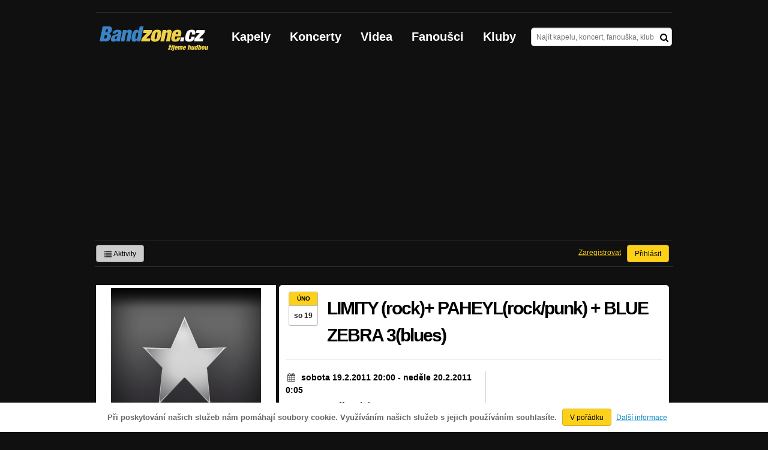

--- FILE ---
content_type: text/html; charset=UTF-8
request_url: https://bandzone.cz/koncert/8486-plzen-watt-coffe-club-limity-rock-paheyl-rock-punk-blue-zebra-3-blues
body_size: 7376
content:
<!-- @layout_r.phtml -->


<!--@page-header.phtml-->
<!-- $bodyclass:  $head: 
<meta name="description" content="sobota 19.2.2011 20:00 - neděle 20.2.2011 0:05, Plzeň, ČR, Klub WATT coffe&amp;amp;club, Vstupné: něco bude, Vystoupí: Blue Zebra 3, Paheyl a Limity" />
 -->
<!DOCTYPE html>
<!-- @html-head.phtml -->
<html xmlns="http://www.w3.org/1999/xhtml" xml:lang="cs" lang="cs">
<head prefix="og: http://ogp.me/ns# fb: http://ogp.me/ns/fb# bandzone: http://ogp.me/ns/fb/bandzone#">
	<meta http-equiv="Content-Type" content="text/html;charset=utf-8" />
	<script async src="https://www.googletagmanager.com/gtag/js?id=G-QFTNY52YWL"></script>
	<script>

	window.dataLayer = window.dataLayer || [];
	function gtag(){dataLayer.push(arguments);}
	gtag('js', new Date());

	gtag('config', 'G-QFTNY52YWL');
	</script>


        <!-- Facebook Pixel Code -->
        <script>

            !function(f,b,e,v,n,t,s)
            {if(f.fbq)return;n=f.fbq=function(){n.callMethod?
            n.callMethod.apply(n,arguments):n.queue.push(arguments)};
            if(!f._fbq)f._fbq=n;n.push=n;n.loaded=!0;n.version='2.0';
            n.queue=[];t=b.createElement(e);t.async=!0;
            t.src=v;s=b.getElementsByTagName(e)[0];
            s.parentNode.insertBefore(t,s)}(window,document,'script',
            'https://connect.facebook.net/en_US/fbevents.js');
             fbq('init', '619652658954959');
            fbq('track', 'PageView');
        </script>

        <noscript>
            <img height="1" width="1"
           src="https://www.facebook.com/tr?id=619652658954959&ev=PageView
           &noscript=1"/>
        </noscript>
        <!-- End Facebook Pixel Code -->
        <script src='https://www.google.com/recaptcha/api.js'></script>



        <!-- static render-->
	<link href="/assets/css.fonts-faf0c1b.css" media="screen" rel="stylesheet" type="text/css" />
<link href="https://www.gstatic.com/firebasejs/ui/6.0.1/firebase-ui-auth.css" media="screen" rel="stylesheet" type="text/css" />
<link href="/assets/css.base-701d65a.css" media="screen" rel="stylesheet" type="text/css" />
<link href="/assets/css.cms-4dee125.css" media="screen" rel="stylesheet" type="text/css" />
<link href="/assets/css.jquery-ui-0a82bfe.css" media="screen" rel="stylesheet" type="text/css" />
<link href="/assets/css.widgets-637dd8f.css" media="screen" rel="stylesheet" type="text/css" />
<link href="/assets/css.custom2013-klubby-9dda377.css" media="screen" rel="stylesheet" type="text/css" />
<link href="/assets/css.guest-4bafbd1.css" media="screen" rel="stylesheet" type="text/css" />
<link href="/assets/css.custom2014-mattoni-2bc852e.css" media="screen" rel="stylesheet" type="text/css" />

        <!-- static render END-->

	<script>document.documentElement.className += 'js-enabled';</script>

	<!--[if lt IE 9]>
	<script src="/assets/js.IE-html5-add0fa8.js"></script>

	<script src="/assets/js.IE-pngFix-da6d382.js"></script>

	<![endif]-->

	<script src="/js/immediate.js"></script>


	<!--[if IE]>
	<link href="/assets/css.IE-0d1af09.css" media="screen" rel="stylesheet" type="text/css" />

	<![endif]-->

	<!--[if IE 6]>
	<link href="/assets/css.IE6-91ac34b.css" media="screen" rel="stylesheet" type="text/css" />

	<![endif]-->

	<!--[if lt IE 8]>
	<link href="/assets/css.IElt8-8d1d1a7.css" media="screen" rel="stylesheet" type="text/css" />

	<![endif]-->

<script src="https://ajax.googleapis.com/ajax/libs/jquery/1.8.3/jquery.min.js"></script>

<!-- Add firebase -->
<script src="https://cdnjs.cloudflare.com/ajax/libs/firebase/12.3.0/firebase-app-compat.js"></script>
<script src="https://cdnjs.cloudflare.com/ajax/libs/firebase/12.3.0/firebase-auth-compat.js"></script>
<script src="https://www.gstatic.com/firebasejs/ui/6.1.0/firebase-ui-auth__cs.js"></script>


	<meta name="robots" content="all" />


<meta property="fb:app_id" content="320155288046087"/>
<meta property="og:type" content="article"/>
<meta property="og:title" content="LIMITY (rock)+ PAHEYL(rock/punk) + BLUE ZEBRA 3(blues)"/>
<meta property="og:url" content="https://bandzone.cz/koncert/8486-plzen-watt-coffe-club-limity-rock-paheyl-rock-punk-blue-zebra-3-blues"/>
<meta property="og:image" content="https://bandzone.cz/img/default/event.png"/>
<meta property="og:site_name" content="Bandzone.cz"/>
<meta property="og:description" content="19.2.2011 20:00:00 - 20.2.2011 00:05:00 WATT coffe&amp;club, Plzeň, Česká Republika"/>


<meta property="fb:app_id" content="320155288046087"/>
<meta property="og:title" content="LIMITY (rock)+ PAHEYL(rock/punk) + BLUE ZEBRA 3(blues)"/>
<meta property="og:url" content="https://bandzone.cz/8486"/>
<meta property="og:image" content="https://bandzone.cz/img/default/event.png"/>
<meta property="og:site_name" content="Bandzone.cz"/>
<meta property="og:description" content="19.2.2011 20:00:00 - 20.2.2011 00:05:00 WATT coffe&amp;club, Plzeň, Česká Republika"/>


	<script>

		function refreshGemius() {

			//gemius ajax refresh
			if (typeof(pp_gemius_identifier)=='undefined') { return }

			pp_gemius_identifier = pp_gemius_identifier.replace("USED_",'');
			pp_gemius_hit(pp_gemius_identifier);
		}


		var adRefreshLastTime = new Date().getTime();
		var adRefreshHandler = function(e) {

			refreshGemius();

			if (!window.bmone2n) {
				return;
			}

			if (new Date().getTime() - adRefreshLastTime < 10000) {
				return;
			}

			adRefreshLastTime = new Date().getTime();

			var keys = $('.ad').find('[id^="bmone2n-"]').map(function() { return $(this).attr('id').split('-')[1] });
			$(keys).each(function(index, value) {
				bbReload(value)
			});
		};

		var snippetUpdatedLoadTimeout;
		$(window).bind('snippets.updated', function() {
			clearTimeout(snippetUpdatedLoadTimeout);
			snippetUpdatedLoadTimeout = setTimeout(adRefreshHandler, 100); // Pockame, az probehnou hijaxy
		});

	</script>

	<title>
		LIMITY (rock)+ PAHEYL(rock/punk) + BLUE ZEBRA 3(blues) | Bandzone.cz
	</title>


	<script>
//		window._start = new Date();
		window.ipAddress = "18.222.174.152";
		window.baseUri = "\/";
	</script>
	<link rel="icon" href="/img/favicon.ico" type="image/x-icon" id="favicon" data-busy="/img/favicon-loading.ico" />
	<script async src="https://pagead2.googlesyndication.com/pagead/js/adsbygoogle.js?client=ca-pub-4546413134477962"
     crossorigin="anonymous"></script>


	
<meta name="description" content="sobota 19.2.2011 20:00 - neděle 20.2.2011 0:05, Plzeň, ČR, Klub WATT coffe&amp;amp;club, Vstupné: něco bude, Vystoupí: Blue Zebra 3, Paheyl a Limity" />


</head>
<!-- @html-head.phtml END -->
<body class="" data-loading="#middle,#left,#full" data-page-class="gig">



<div class="approve-cookies">
    <span class="text">Při poskytování našich služeb nám pomáhají soubory cookie. Využíváním našich služeb s jejich používáním souhlasíte.
    </span>

    <a class="ga-event button" data-ga-event-category="Approve cookies" data-ga-event-action="Click" data-ga-event-label="test" href="/koncert/8486-plzen-watt-coffe-club-limity-rock-paheyl-rock-punk-blue-zebra-3-blues?do=approveCookies-approve">V pořádku</a>
    <a class="nw" href="https://www.google.com/policies/technologies/cookies/">Další informace</a>

</div>



<!-- @flash-messages.phtml -->
<!-- @flash-messages.phtml -->
<!--@page-header.phtml END-->

<div id="pagecontentwrapper" class="pagecontentdefault">
    <div class="skin-cover">
        <!-- @page-menu.phtml -->

    <div id="page">
        <div id="pageHeaderWrapper">
            <header id="pageHeader">
                <div id="logo">
                        <div class="bandzoneName">Bandzone.cz</div>
                        <div class="bandzoneClaim">žijeme hudbou</div>
                        <a id="logoImage" href="/"></a>
                </div>
                <nav>
<!-- @main-menu.phtml -->
                        <ul id="mainMenu">
				<li><a href="/kapely.html">Kapely</a></li>
				<li><a href="/koncerty">Koncerty</a></li>
				<li><a href="/videa.html">Videa</a></li>
				<li><a href="/fanousci.html">Fanoušci</a></li>
				<li><a href="/kluby.html">Kluby</a></li>
			</ul>
<!--@main-menu.phtml END -->                </nav>
                <div id="search">
<div id="snippet--__form-siteSearchForm" data-loading="#snippet--__form-siteSearchForm" data-scroll-to="#snippet--__form-siteSearchForm" data-scroll-align="#top"><form action="/koncert/8486-plzen-watt-coffe-club-limity-rock-paheyl-rock-punk-blue-zebra-3-blues?do=siteSearchForm-submit" method="post" name="frm-siteSearchForm"><input type="submit" class="primary button hide default" name="search" value="Hledat" />				<div>
					<input type="text" placeholder="Najít kapelu, koncert, fanouška, klub" class="text" name="query" id="frmsiteSearchForm-query" value="" />
					<button class="submit" type="submit"><i class="fa fa-search"></i></button>
				</div>
</form>

</div>                </div>
            </header><!-- #pageHeader -->

<div id="snippet--userBox" data-snippet-hash="c2829ce8898271f7ee6a0107a1ed62e4"><div id="userBox" data-user-class="guest">
			<ul class="userTools homePage">
			<li>
				<a href="https://bandzone.cz/aktivity-promo.html" class="button ga-event secondary" data-ga-event-label="reklama na aktivity - proklik z userboxu" data-ga-event-action="Click" data-ga-event-category="Aktivity" ><i class="icon-list"></i> Aktivity</a>
			</li>
					</ul>

				<ul class="userTools homePage right">


							<li><a class="button" href="/koncert/8486-plzen-watt-coffe-club-limity-rock-paheyl-rock-punk-blue-zebra-3-blues?do=login">Přihlásit</a></li>
			<li><a class="tool" href="/registrace.html">Zaregistrovat</a></li>
		</ul>
		
		</div>

</div>
<div id="snippet--mattoniHvezdaInternetu2014PermanentMessage" data-snippet-hash="d41d8cd98f00b204e9800998ecf8427e"></div>
	<div class="clear"></div>
        </div>
    </div>
        
<div id="snippet--permanentMessages" data-snippet-hash="d41d8cd98f00b204e9800998ecf8427e"></div><!-- @page-menu.phtml END -->                            <div id="profileHeaderWrapper">
	<div class="clear"></div>
</div>


                            <div id="pageContent" style="display: flex; justify-content: space-between">
                                   <div id="left" style="width: 300px">


                                            <section id="gigProfilePhoto">
<div id="snippet--profilePhoto" data-snippet-hash="561927e1b3cded06bf45846d6b30cbb0">
	<figure>


				<img src="https://bandzone.cz/img/default/event.png" class="default" alt="Profilový obrázek LIMITY (rock)+ PAHEYL(rock/punk) + BLUE ZEBRA 3(blues)">


	</figure>
</div>

	<div class="eventButtons">
<div id="snippet--attending" data-snippet-hash="d41d8cd98f00b204e9800998ecf8427e"></div>
		<div class="eventShareButtons">
			<div class="text">
				Sdílej koncert dál:
			</div>
			<div class="socialButtons">
				<!-- AddThis Button BEGIN -->
				<div class="addthis_toolbox addthis_default_style addthis_32x32_style">
					<a class="addthis_button_facebook"></a>
					<a class="addthis_button_twitter"></a>
					<a class="addthis_button_google_plusone_share"></a>
				</div>
				<script src="//s7.addthis.com/js/300/addthis_widget.js#pubid=ra-50c7546d63377f3f"></script>
				<!-- AddThis Button END -->
		</div>
		</div>

	</div>

</section>



<div id="snippet--updateLinks" data-snippet-hash="d41d8cd98f00b204e9800998ecf8427e"></div>

<div id="snippet--myBands" data-snippet-hash="d41d8cd98f00b204e9800998ecf8427e"></div>

                                    </div><!-- #left -->                                
                                    <div id="middle" style="width: 650px">
                                            <div  class="block">


                                                    <div class="content" id="gigContent" data-loading="#gigContent" itemscope itemtype="http://data-vocabulary.org/Event">
<div id="snippet--content" data-snippet-hash="b39780892e6912bd716b74e022528d5b">
	<header>

		<span class="event_cal">
			<span class="event_cal_month">úno</span>
			<span class="event_cal_date dark">so 19</span>
		</span>

		<h1 itemprop="summary">LIMITY (rock)+ PAHEYL(rock/punk) + BLUE ZEBRA 3(blues)</h1>



	</header>


	<section id="gigBands">

		<div class="fakeLine">
			<div class="column">
				<div class="content">

					<section id="gigTimeVenueInfo">
						<div class="gigDateTimeInterval">
							<h2>
								<span class="fa fa-calendar fa-fw"></span> <time itemprop="startDate" datetime="2011-02-19T20:00:00+01:00">sobota 19.2.2011 20:00</time> - <time itemprop="endDate" datetime="2011-02-20T00:05:00+01:00">neděle 20.2.2011 0:05</time>
							</h2>
						</div>

						<section class="map cutter">
							<a href="/klub/wattcoffeclub">
								<adress>
									<i class="fa fa-home fa-fw fa-lg"></i> <h3>WATT coffe&amp;club</h3>
									<i class="icon-ok-sign" title="oficiální profil"></i><br>
									<span class="adress">
										Americká 859, Plzeň 3, Plzeň
									</span>
								</adress>
							</a>
							<a href="https://maps.google.com/maps?daddr=WATT+coffe%26club%2C+Americk%C3%A1+859%2C+301+00+Plze%C5%88%2C+%C4%8Cesk%C3%A1+Republika%4049.743523%2C13.374260&amp;ie=UTF8&amp;oe=UTF8&amp;source=embed&amp;output=html" class="nw" title="Ukázat na mapě">
								<img src="/img/map.png" class="iconShowMap" alt="Ukázat na mapě" />
							</a>
						</section>



						<div class="entry">
							<i class="fa fa-ticket fa-fw fa-lg" title="Vstupné"></i> něco bude
						</div>


					</section>

					<section id="gigInfo">
						<div itemprop="description"><div class="original">Hudební večer , který začíná v  blues  a končí v rockovém  kabátě.  </div></div>
					</section>
					<div class="clearfix"></div>

				</div>
			</div>



			<div class="column columnBandList">





				<div class="bandList">Sobota - Vystupující kapely:</div>
				<div class="profileLink band odd">
					<a href="/bluezebra3" title="Přejít na profil: Blue Zebra 3"><img src="https://bzmedia.cz/band/bl/bluezebra3/gallery/profile.default/A2MLR9HRhUaJje-UfnD6ZzidBgrDFN7m.jpg" alt="Profilový obrázek Blue Zebra 3" /><div class="description cutter"><h4 class="title cutter">Blue Zebra 3</h4><span class="genre cutter">blues-rock</span><span class="separator"> / </span><span class="city cutter">Plzeň</span></div></a>
					<div class="lineupTime">
						
					</div>
					<div class="clearLeft"></div>
				</div>
				<div class="profileLink band">
					<a href="/paheyl" title="Přejít na profil: Paheyl"><img src="https://bzmedia.cz/band/pa/paheyl/gallery/profile.default/NDgqpQ8dwEqtWWxXPWkhsFRGIP4ZlEo8.jpg" alt="Profilový obrázek Paheyl" /><div class="description cutter"><h4 class="title cutter">Paheyl</h4><span class="genre cutter">power-rock</span><span class="separator"> / </span><span class="city cutter">Plzeň</span></div></a>
					<div class="lineupTime">
						
					</div>
					<div class="clearLeft"></div>
				</div>
				<div class="profileLink band odd">
					<a href="/limity" title="Přejít na profil: Limity"><img src="https://bzmedia.cz/band/li/limity/gallery/profile.default/EZ5feJdv0klCVYRvakGugXkbBgQkupD4.jpg" alt="Profilový obrázek Limity" /><div class="description cutter"><h4 class="title cutter">Limity</h4><span class="genre cutter">rock-hard rock</span><span class="separator"> / </span><span class="city cutter">Plzeň</span></div></a>
					<div class="lineupTime">
						
					</div>
					<div class="clearLeft"></div>
				</div>





			</div>

			<div class="clear"></div>
		</div>
	</section>

	<h6 class="inlineblock">Správci koncertu: </h6>
		<a href="/fan/rebels" class="inlineblock">rebels</a>, 
		<a href="/fan/michalbramboracekszep" class="inlineblock">Michal Bramboráček Szep</a>

	<div class="inlineblock right">
		<div class="moreGig">
			Zobrazit více koncertů ve <strong><a href="https://bandzone.cz/koncerty/2026-01-18/5km/3970-Plze%C5%88">městě Plzeň</a></strong>
		</div>
	</div>




</div></div>

                                                    <div class="clear"></div>

                                            </div><!-- .block -->
                                                                                                                            </div><!-- #middle -->
                                    <div class="clear"></div>
                            </div><!-- #pageContent -->
    </div>
    <!-- footer.phtml -->
<div id="pageFooterWrapper">

    <footer id="pageFooter">

        <div id="footerColumn1" class="column">

            <section id="pageFooterSitemap">
                <h3>Bandzone.cz</h3>
                <nav>
                    <ul>
                        <li>
                            <a href="/kapely.html">Kapely</a>
                        </li>
                        <li>
                            <a href="/gig.geo-search/default">Koncerty</a>
                        </li>
                        <li>
                            <a href="/videa.html">Videa</a>
                        </li>
                        <li>
                            <a href="/fanousci.html">Fanoušci</a>
                        </li>
                        <li>
                            <a href="/kluby.html">Kluby</a>
                        </li>
                        <li>
                            <a href="/souteze.html">Soutěže</a>
                        </li>
                        <li>
                            <a href="https://blog.bandzone.cz/">Bandzone.cz blog</a>
                        </li>
                    </ul>
                </nav>

            </section>

        </div>


        <div id="footerColumn2" class="column add">

            <section id="pageFooterAdveritsment">
                <h3>Inzerce a ostatní projekty</h3>
                <nav>
                    <ul>
                        <li>
                            <a href="/rezervace-top-promo.html">Rezervace top promo pozice na homepage</a>
                        </li>
                        <li>
                            <a href="/inzerce.html">Inzerce</a>
                        </li>
                    </ul>
                </nav>

                <nav class="social-links">
                    <a class="facebook" title="Facebook profil Bandzone.cz" href="http://www.facebook.com/pages/Bandzonecz/179947119205" target="_blank"><i class="fa fa-facebook-square"></i></a>
                    <a class="youtube" title="Youtube kanál" href="https://www.youtube.com/user/bandzone" target="_blank"><i class="fa fa-youtube-square"></i></a>
                    <a class="twitter" title="Twitter" href="http://twitter.com/bandzone" target="_blank"><i class="fa fa-twitter-square"></i></a>
                    <a class="instagram" title="Instagram"  href="https://instagram.com/bandzone.cz/" target="_blank"><i class="fa fa-instagram"></i></a>
                </nav>
            </section>
        </div>

        <div class="column">
            <section id="pageFooterFollow">
                <h3>Služby pro kapely</h3>
                <nav>
                    <ul>
                                                <li>
                            <a href="/sluzby-pro-kapely/clanek/presskit.html">Presskity</a>
                        </li>
                        <li>
                            <a href="/sluzby-pro-kapely/clanek/prodejhudbu-cz.html">Prodejhudbu.cz</a>
                        </li>
                        <li>
                            <a href="/sluzby-pro-kapely/clanek/bandzone-doprava-mercedes-sprinter-8-1-mist.html">Doprava kapel</a>
                        </li>
                    </ul>
                </nav>
            </section>
        </div>

        <div id="footerColumn3" class="column">

            <section id="pageFooterSupport">
                <h3>Podpora</h3>
                <nav>
                    <ul>
                        <li>
                            <a href="/napoveda.html">
                                Nápověda &amp; <abbr title="často kladené otázky">FAQ</abbr>
                            </a>
                        </li>
                        <li>
                            <a href="/kontakt.html">Kontakt</a>
                        </li>
                        <li>
                            <a href="/podminky-pouzivani.html">Podmínky používání</a>
                        </li>
                        <li>
                            <a href="/o-bandzone.html">O Bandzone.cz</a>
                        </li>
                        <li>
                            <a href="/presskit-a-dtp.html">Loga a dtp.</a>
                        </li>
                    </ul>
                </nav>
            </section>

        </div>

        <div id="footerColumn4" class="column">

            <div id="footerStats">
<dl>

	<dt>
      Registrovaných skupin
	</dt>
	<dd>
		46 817
	</dd>

	<dt>
      Registrovaných fanoušků
	</dt>
	<dd>
		226 126
	</dd>

	<dt>
      Skladeb v databázi
	</dt>
	<dd>
		337 550
	</dd>



</dl>
            </div>

        </div>

        <div class="clearLeft"></div>

    </footer>

</div>

<div id="snippet--adminContainer" data-snippet-hash="68b329da9893e34099c7d8ad5cb9c940">
</div><!-- //footer.phtml --></div>
<!-- @page-footer.phtml -->
	<script>
<!--//--><![CDATA[//><!--
var pp_gemius_identifier = new String('.co7y6bYeKGdv658Qc0d15eALV.UcKdCxKYtFLe_AtT.p7');

function gemius_pending(i) { window[i] = window[i] || function() { var x = window[i+'_pdata'] = window[i+'_pdata'] || []; x[x.length]=arguments;};};
gemius_pending('gemius_hit'); gemius_pending('gemius_event'); gemius_pending('pp_gemius_hit'); gemius_pending('pp_gemius_event');
(function(d,t) { try { var gt=d.createElement(t),s=d.getElementsByTagName(t)[0]; gt.setAttribute('async','async'); gt.setAttribute('defer','defer');
gt.src='//gacz.hit.gemius.pl/xgemius.js'; s.parentNode.insertBefore(gt,s);} catch (e) {}})(document,'script');

var _gaq = window._gaq || [];
_gaq.push(['_setAccount', 'UA-407459-1']);

	_gaq.push(['_setCustomVar', 1, "PageClass", "gig", 3]);
	_gaq.push(['_setCustomVar', 2, "UserClass", "guest", 3]);

_gaq.push(['_setDomainName', '.bandzone.cz']);
_gaq.push(['_setAllowHash', false]);
_gaq.push(['_trackPageview']);


//--><!]]>
</script>
<script src="/js/swfobject/swfobject-2.2.js"></script>
<script src="/js/jquery/jquery.uid.js"></script>
<script src="/js/base/flash.js"></script>
<script src="/js/jquery/jquery.json.js"></script>
<script src="/js/jquery/jquery.cookie.js"></script>
<script src="/js/jquery/jquery.ba-hashchange.js"></script>
<script src="/js/jquery/jquery.mousewheel.js"></script>
<script src="/js/jquery/jquery.blockUI.js"></script>
<script src="/js/jquery/jquery.scrollTo.js"></script>
<script src="/js/jquery/jquery.Jcrop.js"></script>
<script src="/js/jquery/jquery.disableEvent.js"></script>
<script src="/js/jquery/jquery.showpassword.js"></script>
<script src="/js/jquery/jquery.unveil.js"></script>
<script src="/js/jquery/jquery.sticky.js"></script>
<script src="/js/jquery/password.strength.js"></script>
<script src="/js/bootstrap/bootstrap-modal.js"></script>
<script src="https://ajax.googleapis.com/ajax/libs/jqueryui/1.9.0/jquery-ui.min.js"></script>
<script src="/js/widget/ui.logger.js"></script>
<script src="/js/widget/ui.inputClear.js"></script>
<script src="/js/widget/ui.item.js"></script>
<script src="/js/widget/ui.textCompleter.js"></script>
<script src="/js/widget/ui.textareaMeter.js"></script>
<script src="/js/widget/ui.textareaExpand.js"></script>
<script src="/js/widget/ui.paginator.js"></script>
<script src="/js/widget/ui.multiselect.js"></script>
<script src="/js/widget/ui.authors.js"></script>
<script src="/js/widget/ui.scroller.js"></script>
<script src="/js/widget/ui.ytplayer.js"></script>
<script src="/js/widget/jquery.ui.timepicker.js"></script>
<script src="/js/widget/jquery.ui.timepicker-cs.js"></script>
<script src="/js/widget/jquery.slides.js"></script>
<script src="/js/jquery/nivo-lightbox.js"></script>
<script src="/js/media/youtube.js"></script>
<script src="/assets/js.base-ab3201d.js"></script>
<script src="/js/analytics/google/bandzone.js"></script>
<script src="/js/analytics/google/homepage.js"></script>
<script src="/js/analytics/google/profile.js"></script>
<script src="/js/analytics/google/gig.js"></script>
<script src="/assets/js.js2-common-197ff65.js"></script>
<script src="/assets/js.lightbox-7ba4c1a.js"></script>
<script src="/assets/js.guest-4bafbd1.js"></script>


<!-- debug var ads: -->

<!--[if lt IE 8]>
<script src="/assets/js.IElt8-3fdb24e.js"></script>

<![endif]-->


<div id="fb-root"></div>
<script>
	$.getScript('//connect.facebook.net/cs_CZ/all.js', function(){
		window.fbAsyncInit = function() {
			FB.init({
				appId: "320155288046087",
				xfbml: true
			});
		};
	});
</script>

<!-- Ad-blocker detector -->
<div id="ad-block-detector" class="Adsense GoogleAd ad-468x60 reklama-box ad_font advert-square sklik-block topreklama AD-POST AdBar AdBox AdMedium"><p>&nbsp;</p></div>

</html>
<!--

0.000367	cc(editor)
0.000302	cc(apiUserToken)
0.015934	static_files_header
0.000567	cc(approveCookies)
0.002653	cc(siteSearchForm)
0.003816	cc(userBox)
0.000374	cc(mattoniHvezdaInternetu2014PermanentMessage)
0.001313	cc(footerStats)
0.004618	cc(adminContainer)

-->
<!-- @page-footer.phtml END --><!-- @layout_r.phtml END -->

--- FILE ---
content_type: text/html; charset=utf-8
request_url: https://www.google.com/recaptcha/api2/aframe
body_size: -86
content:
<!DOCTYPE HTML><html><head><meta http-equiv="content-type" content="text/html; charset=UTF-8"></head><body><script nonce="m1DdZLLy47_EfIxTbbFF9g">/** Anti-fraud and anti-abuse applications only. See google.com/recaptcha */ try{var clients={'sodar':'https://pagead2.googlesyndication.com/pagead/sodar?'};window.addEventListener("message",function(a){try{if(a.source===window.parent){var b=JSON.parse(a.data);var c=clients[b['id']];if(c){var d=document.createElement('img');d.src=c+b['params']+'&rc='+(localStorage.getItem("rc::a")?sessionStorage.getItem("rc::b"):"");window.document.body.appendChild(d);sessionStorage.setItem("rc::e",parseInt(sessionStorage.getItem("rc::e")||0)+1);localStorage.setItem("rc::h",'1768703173336');}}}catch(b){}});window.parent.postMessage("_grecaptcha_ready", "*");}catch(b){}</script></body></html>

--- FILE ---
content_type: application/javascript
request_url: https://bandzone.cz/js/jquery/jquery.uid.js
body_size: 217
content:
// Plugin do jQuery, generujici pro kazdy element uid
(function($) {
	var uid = 0;
	$.uid = function() {
		uid++;
		return 'jQuery-uid-'+uid;
	};
	$.fn.uid = function() {
		if(!this.length)
		{
			return 0;
		}
		var fst = this.first(), id = fst.attr('id');
		if(!id)
		{
			id = $.uid();
			fst.attr('id', id);
		}
		return id;
	}
})(jQuery);